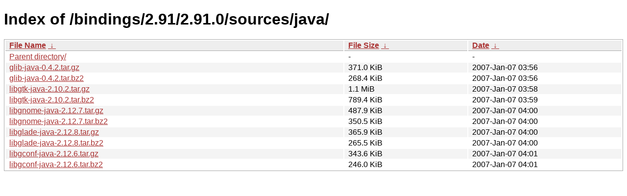

--- FILE ---
content_type: text/html
request_url: https://download.gnome.org/bindings/2.91/2.91.0/sources/java/?C=M&O=A
body_size: 771
content:
<!DOCTYPE html><html><head><meta http-equiv="content-type" content="text/html; charset=utf-8"><meta name="viewport" content="width=device-width"><style type="text/css">body,html {background:#fff;font-family:"Bitstream Vera Sans","Lucida Grande","Lucida Sans Unicode",Lucidux,Verdana,Lucida,sans-serif;}tr:nth-child(even) {background:#f4f4f4;}th,td {padding:0.1em 0.5em;}th {text-align:left;font-weight:bold;background:#eee;border-bottom:1px solid #aaa;}#list {border:1px solid #aaa;width:100%;}a {color:#a33;}a:hover {color:#e33;}</style>

<title>Index of /bindings/2.91/2.91.0/sources/java/</title>
</head><body><h1>Index of /bindings/2.91/2.91.0/sources/java/</h1>
<table id="list"><thead><tr><th style="width:55%"><a href="?C=N&amp;O=A">File Name</a>&nbsp;<a href="?C=N&amp;O=D">&nbsp;&darr;&nbsp;</a></th><th style="width:20%"><a href="?C=S&amp;O=A">File Size</a>&nbsp;<a href="?C=S&amp;O=D">&nbsp;&darr;&nbsp;</a></th><th style="width:25%"><a href="?C=M&amp;O=A">Date</a>&nbsp;<a href="?C=M&amp;O=D">&nbsp;&darr;&nbsp;</a></th></tr></thead>
<tbody><tr><td class="link"><a href="../?C=M&amp;O=A">Parent directory/</a></td><td class="size">-</td><td class="date">-</td></tr>
<tr><td class="link"><a href="glib-java-0.4.2.tar.gz" title="glib-java-0.4.2.tar.gz">glib-java-0.4.2.tar.gz</a></td><td class="size">371.0 KiB</td><td class="date">2007-Jan-07 03:56</td></tr>
<tr><td class="link"><a href="glib-java-0.4.2.tar.bz2" title="glib-java-0.4.2.tar.bz2">glib-java-0.4.2.tar.bz2</a></td><td class="size">268.4 KiB</td><td class="date">2007-Jan-07 03:56</td></tr>
<tr><td class="link"><a href="libgtk-java-2.10.2.tar.gz" title="libgtk-java-2.10.2.tar.gz">libgtk-java-2.10.2.tar.gz</a></td><td class="size">1.1 MiB</td><td class="date">2007-Jan-07 03:58</td></tr>
<tr><td class="link"><a href="libgtk-java-2.10.2.tar.bz2" title="libgtk-java-2.10.2.tar.bz2">libgtk-java-2.10.2.tar.bz2</a></td><td class="size">789.4 KiB</td><td class="date">2007-Jan-07 03:59</td></tr>
<tr><td class="link"><a href="libgnome-java-2.12.7.tar.gz" title="libgnome-java-2.12.7.tar.gz">libgnome-java-2.12.7.tar.gz</a></td><td class="size">487.9 KiB</td><td class="date">2007-Jan-07 04:00</td></tr>
<tr><td class="link"><a href="libgnome-java-2.12.7.tar.bz2" title="libgnome-java-2.12.7.tar.bz2">libgnome-java-2.12.7.tar.bz2</a></td><td class="size">350.5 KiB</td><td class="date">2007-Jan-07 04:00</td></tr>
<tr><td class="link"><a href="libglade-java-2.12.8.tar.gz" title="libglade-java-2.12.8.tar.gz">libglade-java-2.12.8.tar.gz</a></td><td class="size">365.9 KiB</td><td class="date">2007-Jan-07 04:00</td></tr>
<tr><td class="link"><a href="libglade-java-2.12.8.tar.bz2" title="libglade-java-2.12.8.tar.bz2">libglade-java-2.12.8.tar.bz2</a></td><td class="size">265.5 KiB</td><td class="date">2007-Jan-07 04:00</td></tr>
<tr><td class="link"><a href="libgconf-java-2.12.6.tar.gz" title="libgconf-java-2.12.6.tar.gz">libgconf-java-2.12.6.tar.gz</a></td><td class="size">343.6 KiB</td><td class="date">2007-Jan-07 04:01</td></tr>
<tr><td class="link"><a href="libgconf-java-2.12.6.tar.bz2" title="libgconf-java-2.12.6.tar.bz2">libgconf-java-2.12.6.tar.bz2</a></td><td class="size">246.0 KiB</td><td class="date">2007-Jan-07 04:01</td></tr>
</tbody></table></body></html>